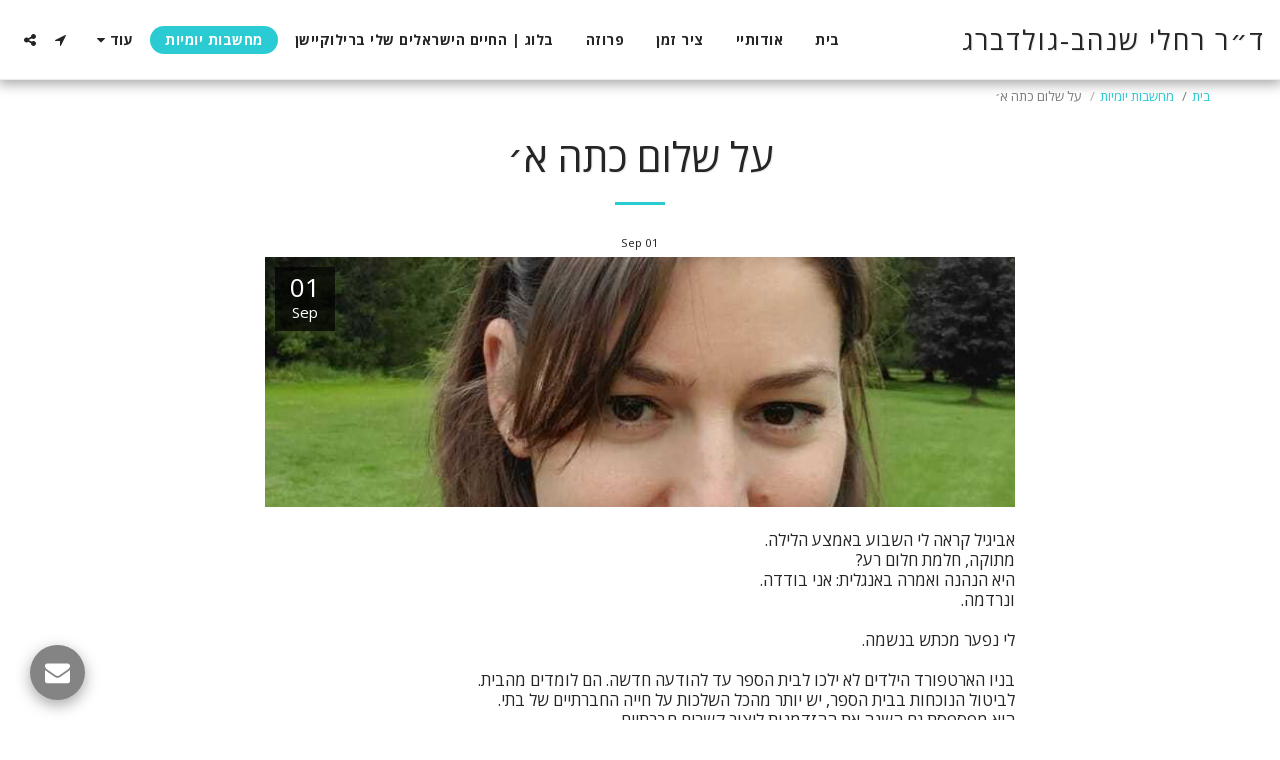

--- FILE ---
content_type: text/plain
request_url: https://www.google-analytics.com/j/collect?v=1&_v=j102&a=1105939442&t=pageview&_s=1&dl=https%3A%2F%2Fwww.rachelsg.co.il%2F%25D7%259E%25D7%2597%25D7%25A9%25D7%2591%25D7%2595%25D7%25AA-%25D7%2599%25D7%2595%25D7%259E%25D7%2599%25D7%2595%25D7%25AA%2F%25D7%25A2%25D7%259C-%25D7%25A9%25D7%259C%25D7%2595%25D7%259D-%25D7%259B%25D7%25AA%25D7%2594-%25D7%2590&ul=en-us%40posix&dt=%D7%A4%D7%95%D7%A1%D7%98%20%D7%A7%D7%A6%D7%A8%20%D7%A2%D7%9C%20%D7%A9%D7%9C%D7%95%D7%9D%20%D7%9B%D7%AA%D7%94%20%D7%90%D7%B3--%20%D7%90%D7%99%20%D7%A9%D7%9D%20%D7%9E%D7%A1%D7%A0%D7%98%D7%A8%D7%9C%20%D7%A0%D7%99%D7%95%20%D7%99%D7%95%D7%A8%D7%A7%20%F0%9F%A6%8B&sr=1280x720&vp=1280x720&_u=IEBAAEABAAAAACAAI~&jid=997791747&gjid=1772261414&cid=1272290275.1769633802&tid=UA-163553580-1&_gid=1937722775.1769633802&_r=1&_slc=1&z=668481865
body_size: -451
content:
2,cG-4K0PKH1B16